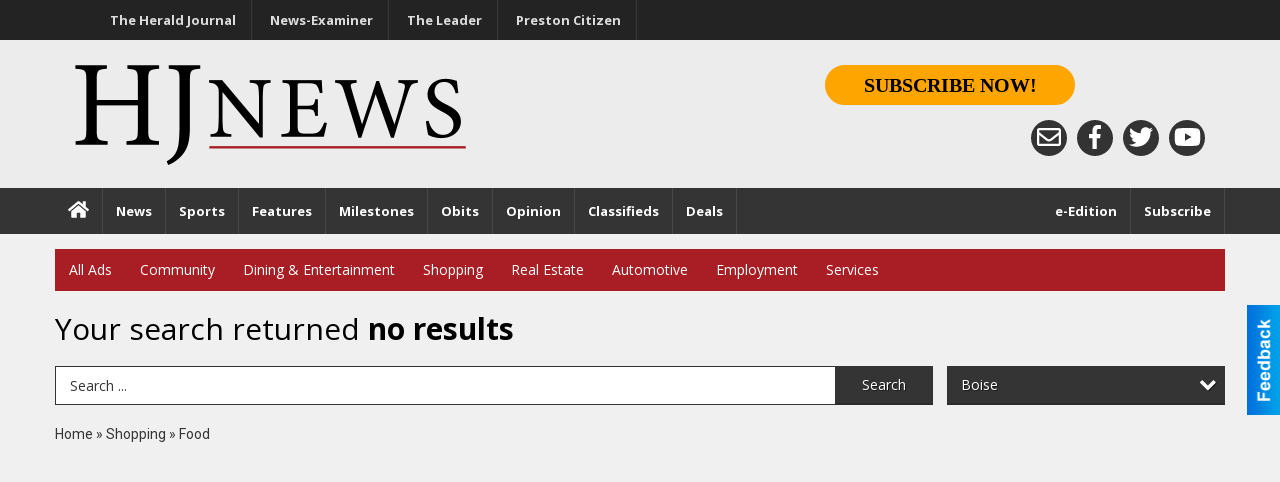

--- FILE ---
content_type: text/html
request_url: https://marketplace.hjnews.com/places/categories:116/city:Boise
body_size: 14123
content:
<!DOCTYPE html>

<html lang="en" id="dealerspecial" class="en">

	<head>
		<meta charset="utf-8"/>
		<meta name="sth-site-verification" content="44332cc86b3be5c2ba2da00568ce92d9" />

        
				<meta property="og:site_name" content="HJ News">
		
		<!-- Mobile Specific Meta MASTER -->
		<meta http-equiv="X-UA-Compatible" content="IE=edge">
		<meta name="viewport" content="width=device-width, initial-scale=1, maximum-scale=5">

		<!-- SEO Tags -->
		<title>Food Ads in Logan, UT</title>
<meta name="description" content="Ads in Subcategory Food">
<meta name="keywords" content="Food">
<link rel="canonical" href="https://marketplace.hjnews.com/places/categories:116/city:Boise">
<meta property="og:title" content="Food Ads in Logan, UT">
<meta property="og:image" content="https://marketplace.hjnews.com/seoimgs/imgs/Food%20Ads%20in%20Logan%2C%20UT.jpg">
<meta property="og:url" content="https://marketplace.hjnews.com/places/categories:116/city:Boise">

		<!-- Scripts -->
		<script src="/scripts/language/en.js" type="text/javascript" ></script>

		<script src="//ajax.googleapis.com/ajax/libs/jquery/1.11.0/jquery.min.js"></script>
				<script> var $j = jQuery.noConflict(); </script>

		<script src="/js/prototype/prototype.js" type="text/javascript" ></script>
		<script src="/js/prototype/scriptaculous.js?load=effects,dragdrop,controls,slider,builder" type="text/javascript" ></script>

		<!-- GOOGLE MAPS -->
		
		<script type="text/javascript">
						var wehaaOptions = {
						TYPE_DEALERSPECIAL : 2,
						TYPE_REALSTATE     : 1,
						actuallatlng       : '',
						base               : "",
						ajaxLoad           : '<p style="text-align:center; margin:0px;">SENDING....</p>',
						facebookAppId      : '287014194650886',
						app                : {
								controller : "places",
								view       : "index"
						},
						defaults           : {
								lat        : 40.755100,
								lng        : -111.877869						},
						type               : 2,
						lang               : '',
						langSegment        : '',
						params       : {"categories":"116","city":"Boise","header":"header_cats"},session      : {"defLoc":1,"city":"Logan, UT","lat":"35.6824934","lng":"-105.983036","zipcode":"84321"},						showMap            : false,
						usePopUp           : false,
						startURL		   : 'https://marketplace.hjnews.com/', //'//marketplace.hjnews.com/places/categories:116/city:Boise',
						adURL			   : '',
						startTitle		   : document.title
					};
		</script>

		<script src="/scripts/load/controller:places/action:index.js?v=4.1.0.0" type="text/javascript" ></script>

		<!-- Favicon -->
		<link rel="icon" href="/favicon.png" type="image/png" />
		<link rel="shortcut icon" href="/favicon.ico" />

		<!-- Google Fonts -->
		<link href="//fonts.googleapis.com/css?family=Arimo:400,700" rel="stylesheet" type="text/css"><link href="//fonts.googleapis.com/css?family=Droid+Serif:400,300,700" rel="stylesheet" type="text/css"><link href="//fonts.googleapis.com/css?family=Lato:400,700,300" rel="stylesheet" type="text/css"><link href="//fonts.googleapis.com/css?family=Lora:400,700" rel="stylesheet" type="text/css"><link href="//fonts.googleapis.com/css?family=Merriweather:400,700" rel="stylesheet" type="text/css"><link href="//fonts.googleapis.com/css?family=Neuton:400,700" rel="stylesheet" type="text/css"><link href="//fonts.googleapis.com/css?family=Open+Sans:400,300,700" rel="stylesheet" type="text/css"><link href="//fonts.googleapis.com/css?family=Oswald:400,300,700" rel="stylesheet" type="text/css"><link href="//fonts.googleapis.com/css?family=Playfair+Display:400,700" rel="stylesheet" type="text/css"><link href="//fonts.googleapis.com/css?family=PT+Sans:400,700" rel="stylesheet" type="text/css"><link href="//fonts.googleapis.com/css?family=PT+Sans+Narrow:400,700" rel="stylesheet" type="text/css"><link href="//fonts.googleapis.com/css?family=Roboto:400,300,700" rel="stylesheet" type="text/css"><link href="//fonts.googleapis.com/css?family=Roboto+Condensed:400,700,300" rel="stylesheet" type="text/css"><link href="//fonts.googleapis.com/css?family=Roboto+Slab:400,300,700" rel="stylesheet" type="text/css"><link href="//fonts.googleapis.com/css?family=Source+Serif+Pro:400,700" rel="stylesheet" type="text/css"><link href="//fonts.googleapis.com/css?family=Tinos:400,300,700" rel="stylesheet" type="text/css">
		<!-- Third Party -->
		<link type="text/css" rel="stylesheet" href="/css/themes/web/normalize.css">
					<link type="text/css" rel="stylesheet" href="//cdnjs.cloudflare.com/ajax/libs/font-awesome/4.5.0/css/font-awesome.min.css">
		<link type="text/css" rel="stylesheet" href="/css/window/classic.css">

		<!-- WeHaa -->
		<link type="text/css" rel="stylesheet" href="/css/themes/web/design.css?v=4.1.0.0">
		<link type="text/css" rel="stylesheet" href="/css/themes/web/templates.css?v=4.1.0.0">

		<!--[if IE]>
			<link type="text/css" rel="stylesheet" href="/css/themes/latimes/fix_ie.css">
		<![endif]-->

		<!-- PRINT MEDIA CSS -->
		<link href="/css/themes/web/print.css" rel="stylesheet" type="text/css" media="print">

		<!-- LIGHTBOX -->
		<link type="text/css" rel="stylesheet" href="/css/lightbox/lightbox.css" media="screen" />

		<!-- PROTOTIP -->
		<link type="text/css" rel="stylesheet" href="/css/prototip/prototip.css" media="screen" />

		<!-- Custom Styles -->
		<link type="text/css" rel="stylesheet" href="/css/themes/web/custom.css?v=4.1.0.0">

		<!-- Views Styles -->
		<style type="text/css">

/* General
------------------------------------------------------------------------------------------------------------------------ */

	body {
		background-color: #f0f0f0;
	}

/* Structure
------------------------------------------------------------------------------------------------------------------------ */

	.fixed-header {
		border-bottom: #000000 0px solid;
	}
	
	.full-width {
		border-bottom: #000000 0px solid;
	}
	
	.boxed-width {
		box-shadow: 0 0 0 rgba(0, 0, 0, 0);
		border-left: #ffffff 0px solid;
		border-right: #ffffff 0px solid;
		background-color: #f0f0f0;
	}

/* Header
------------------------------------------------------------------------------------------------------------------------ */

	#sHeader {
		background-color: #ffffff;
	}

/* Main Menu
------------------------------------------------------------------------------------------------------------------------ */

	#sMenu {
		padding: 15px 0px 0px 0px;
	}
	
	#fMenu .bgdiv,
	#sMenu .bgdiv {
		color: #ffffff;
		background-color: #a81e24;
	}
	
	#fMenu .bgdiv .desk-menu > ul > li,
	#sMenu .bgdiv .desk-menu > ul > li {
		font-size: 14px;
		font-weight: normal;
	}
	
	#fMenu .bgdiv .desk-menu > ul > li > a,
	#sMenu .bgdiv .desk-menu > ul > li > a,
	#fMenu .bgdiv .desk-menu > ul > li > span,
	#sMenu .bgdiv .desk-menu > ul > li > span {
		color: #ffffff;
		padding: 0 14px;
		line-height: 42px;
		font-family: "Open Sans", sans-serif;
	}

	#fMenu .bgdiv .desk-menu > ul > li .submen .sublist,
	#sMenu .bgdiv .desk-menu > ul > li .submen .sublist {
		padding: 7px;
		background-color: #242424;
	}
	
	#fMenu .bgdiv .desk-menu > ul > li .submen .col.subcol2:first-child,
	#sMenu .bgdiv .desk-menu > ul > li .submen .col.subcol2:first-child {
		padding: 0 3.5px 0 0;
	}
	
	#fMenu .bgdiv .desk-menu > ul > li .submen .col.subcol2:last-child,
	#sMenu .bgdiv .desk-menu > ul > li .submen .col.subcol2:last-child {
		padding: 0 0 0 3.5px;
	}
	
	#fMenu .bgdiv .desk-menu > ul > li .submen .col.subcol3,
	#sMenu .bgdiv .desk-menu > ul > li .submen .col.subcol3 {
		padding: 0 3.5px;
	}
	
	#fMenu .bgdiv .desk-menu > ul > li .submen .col.subcol3:first-child,
	#sMenu .bgdiv .desk-menu > ul > li .submen .col.subcol3:first-child {
		padding: 0 3.5px 0 0;
	}
	
	#fMenu .bgdiv .desk-menu > ul > li .submen .col.subcol3:last-child,
	#sMenu .bgdiv .desk-menu > ul > li .submen .col.subcol3:last-child {
		padding: 0 0 0 3.5px;
	}
	
	#fMenu .bgdiv .desk-menu > ul > li .submen .col ul li a,
	#sMenu .bgdiv .desk-menu > ul > li .submen .col ul li a {
		font-size: 12.25px;
		color: #ffffff;
		border-bottom: #000000 1px solid;
		padding: 8.75px 7px;
	}
	
	#fMenu .bgdiv .desk-menu > ul > li .focus-within .col ul li a:focus,
	#sMenu .bgdiv .desk-menu > ul > li .focus-within .col ul li a:focus,
	#fMenu .bgdiv .desk-menu > ul > li .submen .col ul li a:hover,
	#sMenu .bgdiv .desk-menu > ul > li .submen .col ul li a:hover,
	#fMenu .bgdiv .desk-menu > ul > li .submen .col ul li a:focus,
	#sMenu .bgdiv .desk-menu > ul > li .submen .col ul li a:focus {
		background-color: #000000;
	}
	
	#fMenu .bgdiv .desk-menu > ul > li:focus-within > a,
	#sMenu .bgdiv .desk-menu > ul > li:focus-within > a,
	#fMenu .bgdiv .desk-menu > ul > li:focus-within > span,
	#sMenu .bgdiv .desk-menu > ul > li:focus-within > span,
	#fMenu .bgdiv .desk-menu > ul > li:hover > a,
	#sMenu .bgdiv .desk-menu > ul > li:hover > a,
	#fMenu .bgdiv .desk-menu > ul > li:hover > span,
	#sMenu .bgdiv .desk-menu > ul > li:hover > span {
		color: #ffffff;
		background-color: #242424;
	}
	
	#fMenu .bgdiv .desk-menu > ul > li.more .sublist > ul .li-more > a,
	#sMenu .bgdiv .desk-menu > ul > li.more .sublist > ul .li-more > a,
	#fMenu .bgdiv .desk-menu > ul > li.more .sublist > ul .li-more > span,
	#sMenu .bgdiv .desk-menu > ul > li.more .sublist > ul .li-more > span {
		font-size: 12.25px;
		color: #ffffff;
		border-bottom: #000000 1px solid;
		padding: 8.75px 7px;
	}
	
	#fMenu .bgdiv .desk-menu > ul > li.more .sublist > ul .li-more.parent > a:before,
	#sMenu .bgdiv .desk-menu > ul > li.more .sublist > ul .li-more.parent > a:before {
		padding: 1.75px 10.5px 0 0;
	}
	
	#fMenu .bgdiv .desk-menu > ul > li.more .sublist > ul .li-more:focus-within > a,
	#sMenu .bgdiv .desk-menu > ul > li.more .sublist > ul .li-more:focus-within > a,
	#fMenu .bgdiv .desk-menu > ul > li.more .sublist > ul .li-more:focus-within > span,
	#sMenu .bgdiv .desk-menu > ul > li.more .sublist > ul .li-more:focus-within > span,
	#fMenu .bgdiv .desk-menu > ul > li.more .sublist > ul .li-more:hover > a,
	#sMenu .bgdiv .desk-menu > ul > li.more .sublist > ul .li-more:hover > a,
	#fMenu .bgdiv .desk-menu > ul > li.more .sublist > ul .li-more:hover > span,
	#sMenu .bgdiv .desk-menu > ul > li.more .sublist > ul .li-more:hover > span {
		background-color: #000000;
	}
	
	#fMenu .bgdiv .desk-menu > ul > li.more .sublist > ul .li-more:focus-within > .submen,
	#sMenu .bgdiv .desk-menu > ul > li.more .sublist > ul .li-more:focus-within > .submen,
	#fMenu .bgdiv .desk-menu > ul > li.more .sublist > ul .li-more:hover > .submen,
	#sMenu .bgdiv .desk-menu > ul > li.more .sublist > ul .li-more:hover > .submen {
		top: -7px;
		padding-right: 7px;
	}
	
	#fMenu .bgdiv .desk-menu > ul > li.more .sublist > ul .li-more:focus-within > .submen.onecolumn .sublist,
	#sMenu .bgdiv .desk-menu > ul > li.more .sublist > ul .li-more:focus-within > .submen.onecolumn .sublist,
	#fMenu .bgdiv .desk-menu > ul > li.more .sublist > ul .li-more:hover > .submen.onecolumn .sublist,
	#sMenu .bgdiv .desk-menu > ul > li.more .sublist > ul .li-more:hover > .submen.onecolumn .sublist {
		width: 293px;
	}
	
	#fMenu .bgdiv .desk-menu > ul > li.more .sublist > ul .li-more:focus-within > .submen.onecolumn .sublist .subcol1,
	#sMenu .bgdiv .desk-menu > ul > li.more .sublist > ul .li-more:focus-within > .submen.onecolumn .sublist .subcol1,
	#fMenu .bgdiv .desk-menu > ul > li.more .sublist > ul .li-more:focus-within > .submen.onecolumn .sublist .subcol2,
	#sMenu .bgdiv .desk-menu > ul > li.more .sublist > ul .li-more:focus-within > .submen.onecolumn .sublist .subcol2,
	#fMenu .bgdiv .desk-menu > ul > li.more .sublist > ul .li-more:focus-within > .submen.onecolumn .sublist .subcol3,
	#sMenu .bgdiv .desk-menu > ul > li.more .sublist > ul .li-more:focus-within > .submen.onecolumn .sublist .subcol3,
	#fMenu .bgdiv .desk-menu > ul > li.more .sublist > ul .li-more:hover > .submen.onecolumn .sublist .subcol1,
	#sMenu .bgdiv .desk-menu > ul > li.more .sublist > ul .li-more:hover > .submen.onecolumn .sublist .subcol1,
	#fMenu .bgdiv .desk-menu > ul > li.more .sublist > ul .li-more:hover > .submen.onecolumn .sublist .subcol2,
	#sMenu .bgdiv .desk-menu > ul > li.more .sublist > ul .li-more:hover > .submen.onecolumn .sublist .subcol2,
	#fMenu .bgdiv .desk-menu > ul > li.more .sublist > ul .li-more:hover > .submen.onecolumn .sublist .subcol3,
	#sMenu .bgdiv .desk-menu > ul > li.more .sublist > ul .li-more:hover > .submen.onecolumn .sublist .subcol3 {
		padding: 0 10.5px 0 0;
	}

/* Floating & Sliding Menus
------------------------------------------------------------------------------------------------------------------------ */

	#fMenu .bgdiv .mobile-menu > ul > li > a,
	#sMenu .bgdiv .mobile-menu > ul > li > a,
	#fMenu .bgdiv .mobile-menu > ul > li > span,
	#sMenu .bgdiv .mobile-menu > ul > li > span {
		color: #ffffff;
	}

	#fMenu .bgdiv .mobile-menu > ul > li > a.mobile-open span,
	#sMenu .bgdiv .mobile-menu > ul > li > a.mobile-open span,
	#fMenu .bgdiv .mobile-menu > ul > li > span.mobile-open span,
	#sMenu .bgdiv .mobile-menu > ul > li > span.mobile-open span,
	#fMenu .bgdiv .mobile-menu > ul > li > a.ssearch-open span,
	#sMenu .bgdiv .mobile-menu > ul > li > a.ssearch-open span,
	#fMenu .bgdiv .mobile-menu > ul > li > span.ssearch-open span,
	#sMenu .bgdiv .mobile-menu > ul > li > span.ssearch-open span {
		background: #ffffff;
	}

	#sliding_menu {
		background: #242424;
	}

	#sliding_menu ul li a {
		color: #ffffff;
		border-bottom: #000000 1px solid;
	}

/* Leader Board
------------------------------------------------------------------------------------------------------------------------ */

	#sLeaderBoard {
		font-size: 16px;
		padding: 12px 0 0 0;
	}
	
	#sLeaderBoard .bgdiv {
		color: #ffffff;
		background-color: #b30000;
	}
	
	#sLeaderBoard .bgdiv .content {
		font-weight: normal;
		font-family: "Open Sans", sans-serif;
		padding: 8px 16px;
	}

/* Title
------------------------------------------------------------------------------------------------------------------------ */

	#pTitle {
		padding: 15px 0px 0px 0px;
		line-height: 45px;
	}
	
	#pTitle .place_index_title {
		color: #000000;
		font-size: 30px;
		font-weight: normal;
		font-family: "Open Sans", sans-serif;
	}

/* Search: Advertizers / Zones / Cities / Search
------------------------------------------------------------------------------------------------------------------------ */

	#pSearch {
		padding: 15px 0px 0px 0px;
		line-height: 38.5px;
		font-weight: normal;
		font-family: "Open Sans", sans-serif;
	}
	
	#pSearch ::-webkit-input-placeholder { color: #343434; }
	#pSearch ::-moz-placeholder { color: #343434; }
	#pSearch :-ms-input-placeholder { color: #343434; }
	#pSearch :-moz-placeholder { color: #343434; }
	
		#pSearch .has-text ::-webkit-input-placeholder { color: #343434; }
		#pSearch .has-text ::-moz-placeholder { color: #343434; }
		#pSearch .has-text :-ms-input-placeholder { color: #343434; }
		#pSearch .has-text :-moz-placeholder { color: #343434; }
	
	#pSearch .list-combo,
	#pSearch .search_combo_top,
	#aSearch .advertiser_button {
		padding: 0px 0 0px 14px;
	}
	
	#pSearch .search_combo_top.combo_text {
		padding: 0;
	}
	
	#aSearch .advertiser_button > a,
	#pSearch .search_combo_top input,
	#pSearch .search_combo_top button,
	#pSearch .list-combo .header {
		color: #ffffff;
		font-size: 14px;
		padding: 0 21px;
		background: #343434;
		height: 38.5px;
		line-height: 38.5px;
	}
	
	#aSearch .advertiser_button > a {
		height: 31.5px;
		line-height: 31.5px;
	}

	#aSearch .advertiser_button:hover > a,
	#pSearch .search_combo_top:hover button,
	#pSearch .list-combo:hover .header {
		-webkit-box-shadow: inset 0 -38.5px 0 0 rgba(0, 0, 0, 0.15);
		-moz-box-shadow: inset 0 -38.5px 0 0 rgba(0, 0, 0, 0.15);
		box-shadow: inset 0 -38.5px 0 0 rgba(0, 0, 0, 0.15);
	}
	
	#pSearch .search_combo_top input {
		width: 154px;
		padding: 0 0 0 14px;
	}
	
		#pSearch .search_combo_top .has-text input {
			width: 100%;
			padding-right: 98px;
			color: #343434;
			background: #ffffff;
			border: #343434 1px solid;
			-webkit-box-shadow: none;
			-moz-box-shadow: none;
			box-shadow: none;
			cursor: auto;
			text-shadow: none;
		}
	
	#pSearch .search_combo_top button {
		width: 28px;
		padding: 0;
	}
	
		#pSearch .search_combo_top .has-text button {
			width: 98px;
			margin-left: -98px;
		}
	
	#pSearch .search_combo_top button.icon-search:before {
		font-size: 17.5px;
		line-height: 36.5px;
	}
	
	#pSearch .list-combo .header {
		padding: 0 35px 0 14px;
	}
	
	#pSearch .list-combo .header:after {
		right: 3.5px;
		width: 28px;
		font-size: 17.5px;
		line-height: 36.5px;
	}
	
	#pSearch .list-combo ul {
		background: #a81e24;
		max-height: 280px;
		padding: 3.5px 0;
	}
	
	#pSearch .list-combo ul li {
		padding: 0 3.5px;
	}
	
	#pSearch .list-combo ul li a {
		color: #ffffff;
		font-size: 12.25px;
		border-bottom: #000000 1px solid;
		padding: 8.75px 7px;
	}
	
	#pSearch .list-combo ul li a:hover,
	#pSearch .list-combo ul li a:focus {
		color: #ffffff;
		background-color: #000000;
	}

/* Mobile Search: Advertizers / Zones / Cities / Search
------------------------------------------------------------------------------------------------------------------------ */

	#sSearch {
		background: #242424;
	}
	
	#sSearch .list-combo ul {
		background: #a81e24;
	}
	
	#sSearch .list-combo ul li a {
		color: #ffffff;
	}

/* Intro Text
------------------------------------------------------------------------------------------------------------------------ */

	#pIntrotext {
		font-size: 16px;
		padding: 15px 0px 0px 0px;
		font-weight: normal;
		font-family: "Open Sans", sans-serif;
	}

/* Banner
------------------------------------------------------------------------------------------------------------------------ */

	#sBanner {
		padding: 15px 0px 0px 0px;
	}

/* Breadcrumb
------------------------------------------------------------------------------------------------------------------------ */

	#pBreadcrumb {
		color: #343434;
		padding: 15px 0px 0px 0px;
		font-size: 14px;
		font-weight: normal;
		line-height: 28px !important;
	}
	
	#pBreadcrumb a {
		color: #343434;
	}
	
	#pBreadcrumb a:hover,
	#pBreadcrumb a:focus {
		color: #333333;
	}
	
	#pBreadcrumb h2 {
		color: #000000;
		font-weight: bold;
		font-size: 14px;
		line-height: 28px;
	}

/* Saving Ads
------------------------------------------------------------------------------------------------------------------------ */

	#pAdControls,
	#vAdControls {
		padding: 15px 0px 0px 0px;
		line-height: 24.5px;
		font-weight: 300;
		font-family: "Open Sans", sans-serif;
	}
	
	#pAdControls a,
	#vAdControls a {
		margin: 0px 7px 0px 0;
		color: #ffffff;
		font-size: 14px;
		padding: 0 21px;
		background: #a81e24;
		height: 24.5px;
		line-height: 24.5px;
	}
	
	#pAdControls a:hover,
	#vAdControls a:hover {
		-webkit-box-shadow: inset 0 -24.5px 0 0 rgba(0, 0, 0, 0.15);
		-moz-box-shadow: inset 0 -24.5px 0 0 rgba(0, 0, 0, 0.15);
		box-shadow: inset 0 -24.5px 0 0 rgba(0, 0, 0, 0.15);
	}
	
	#pAdControls.floatright a,
	#vAdControls.floatright a {
		margin: 0px 0 0px 7px;
	}

/* Letter List
------------------------------------------------------------------------------------------------------------------------ */

	.letter-list {
		margin: 0 0 21px;
		font-weight: normal;
		font-family: "Open Sans", sans-serif;
	}
	
	.letter-list ul li {
		margin: 1.75px;
		font-size: 14px;
	}
	
	.letter-list ul li a {
		color: #ffffff;
		background: #a81e24;
		border: #a81e24 1px solid;
		padding: 3.5px 10.5px;
	}
	
	.letter-list ul li a.all {
		color: #a81e24;
		background: none;
	}
	
	.letter-list ul li a:hover,
	.letter-list ul li a.actual {
		color: #ffffff;
		background: #242424;
		border: #242424 1px solid;
	}
	
	.letter-list ul li strong {
		color: #ffffff;
		background: #a81e24;
		border: #a81e24 1px solid;
		font-weight: normal;
		padding: 3.5px 10.5px;
	}

/* Ad View - Left Column
------------------------------------------------------------------------------------------------------------------------ */

	.ui-dialog .ui-dialog-content {
		background: #ffffff;
	}

	#cA.viewPlace {
		color: #000000;
		width: 65%;
		padding: 0 20px 20px 0;
		font-family: "Open Sans", sans-serif;
	}
	
	#cA.viewPlace.fullPage {
		padding: 0 0 20px;
	}
	
	#cA.viewPlace .viewContainer {
		padding: 20px;
		background: #ffffff;
		border-radius: 4px;
	}
	
	#cA.viewPlace .viewContainer h1.ad_name {
		margin: 0 0 10px;
		font-size: 16px;
		font-family: "Open Sans", sans-serif;
	}
	
	#cA.viewPlace .viewContainer h2.ad_date {
		margin: 20px 0;
		font-size: 12px;
	}
	
	#cA.viewPlace .viewContainer .related {
		color: #000000;
		background: #ffffff;
		padding: 10px;
		border-radius: 4px;
	}
	
	#cA.viewPlace .viewContainer .related h3 {
		margin: 0 0 10px;
		font-size: 18px;
		font-family: "Open Sans", sans-serif;
	}
	
	#cA.viewPlace .viewContainer .related ul li {
		font-size: 14px;
		padding: 8px 12px;
	}
	
	#cA.viewPlace .viewContainer .related ul li div {
		min-height: 48px;
		padding: 5px 0 5px 64px;
	}
	
	#cA.viewPlace .viewContainer .related ul li div:hover {
		background: #ffffff;
	}
	
	#cA.viewPlace .viewContainer .related ul li a {
		color: #a81e24;
	}
	
	#cA.viewPlace .viewContainer .related ul li a img {
		width: 52px;
		height: 48px;
		top: 5px;
		left: 5px;
	}
	
	#cA.viewPlace .viewContainer .related ul li p {
		margin: 5px 0 0;
		font-size: 12px;
	}
	
	#cA.viewPlace .viewContainer .related ul li.hidden-related {
		padding: 0;
	}
	
	#cA.viewPlace .viewContainer .related .view-more-ads {
		color: #ffffff;
		background: #a81e24;
		border-radius: 4px;
		padding: 10px 20px;
		margin-top: 10px;
	}

	#cA.viewPlace .businessHeader h2 {
		color: #a81e24;
		font-size: 48px;
	}

/* Ad View - Right Column
------------------------------------------------------------------------------------------------------------------------ */

	#cB.viewPlace {
		color: #000000;
		width: 35%;
		padding: 0 0 20px;
		font-family: "Open Sans", sans-serif;
	}
	
	#cB.viewPlace .viewContainer {
		background: #ffffff;
		border-radius: 4px;
		padding: 20px 20px 0;
	}
	
	#cB.viewPlace .viewContainer .placeHeader {
		border-radius: 4px;
		padding: 10px 20px;
		background: #a81e24;
		margin-bottom: 10px;
	}
	
	#cB.viewPlace .viewContainer .placeHeader h2 {
		color: #ffffff;
		padding: 6px 0;
		font-size: 28px;
		font-family: "Open Sans", sans-serif;
	}
	
	#cB.viewPlace .viewContainer .placeHeader h2 a {
		color: #ffffff;
	}
	
	#cB.viewPlace .viewContainer .placeHeader p {
		color: #ffffff;
		font-size: 24px;
		font-family: "Open Sans", sans-serif;
	}
	
	#cB.viewPlace .viewContainer .placeHeader p:before {
		background: #ffffff;
	}
	
	#cB.viewPlace .viewContainer .moduleInfo h2 {
		font-size: 20px;
		font-family: "Open Sans", sans-serif;
		margin: 10px 0 5px;
	}
	
	#cB.viewPlace .viewContainer .moduleInfo .space_inserter {
		margin-bottom: 20px;
	}
	
	#cB.viewPlace .viewContainer .moduleInfo .whitesquare {
		color: #000000;
		background: #ffffff;
		padding: 10px 20px;
		border-radius: 4px;
		margin-bottom: 20px;
	}
	
	#cB.viewPlace .viewContainer .moduleInfo .whitesquare a {
		color: #a81e24;
	}

	#cB.viewPlace .viewContainer .moduleInfo .whitesquare h3 {
		font-size: 24px;
		font-family: "Open Sans", sans-serif;
		margin: 0 0 20px;
		padding: 0 0 12px;
	}
	
	#cB.viewPlace .viewContainer .moduleInfo .addresses .extraAddress,
	#cB.viewPlace .viewContainer .moduleInfo .addresses .first_address {
		padding: 8px 0 8px 36px;
	}
	
	#cB.viewPlace .viewContainer .moduleInfo .addresses .extraAddress .letter,
	#cB.viewPlace .viewContainer .moduleInfo .addresses .first_address .letter {
		color: #ffffff;
		top: 8px;
		background-color: #a81e24;
		border-radius: 4px;
		font-size: 12px;
		width: 24px;
		height: 24px;
		line-height: 24px;
	}
	
	#cB.viewPlace .viewContainer .moduleInfo .addresses .extraAddress .subaddres,
	#cB.viewPlace .viewContainer .moduleInfo .addresses .first_address .subaddres {
		font-size: 18px;
		line-height: 24px;
	}
	
	#cB.viewPlace .viewContainer .moduleInfo .addresses .extraAddress a.location,
	#cB.viewPlace .viewContainer .moduleInfo .addresses .first_address a.location {
		color: #ffffff;
		background-color: #a81e24;
		padding: 4px 8px;
		border-radius: 4px;
		margin: 4px 4px 0 0;
		font-size: 16px;
	}
	
	#cB.viewPlace .viewContainer .moduleInfo .mapsright p.map_title {
		font-size: 12px;
		margin: 0 0 4px;
	}
	
	#cB.viewPlace .viewContainer .moduleInfo .mapsright #map_place {
		height: 272px;
		border: #000000 1px solid;
		margin-bottom: 20px;
	}
	
	#cB.viewPlace .viewContainer .moduleInfo .bottomaddress #map_place {
		margin-bottom: 0;
	}
	
	#cB.viewPlace .viewContainer .moduleInfo .mapsright .bizmap_address {
		margin-bottom: 20px;
	}
	
	#cB.viewPlace .viewContainer .moduleInfo .contactinfo .websites .website {
		margin: 0 0 24px;
	}
	
	#cB.viewPlace .viewContainer .moduleInfo .contactinfo .schedules {
		margin: 12px 0 0;
		padding: 8px 0 0;
	}
	
	#cB.viewPlace .viewContainer .moduleInfo .topics ul li .paragraph {
		font-size: 20px;
	}
	
	#cA.viewPlace .bizcontact,
	#cB.viewPlace .viewContainer .bizcontact {
		color: #ffffff;
		background: #a81e24;
		margin-bottom: 10px;
	}
	
	#cA.viewPlace .bizcontact a,
	#cB.viewPlace .viewContainer .bizcontact a {
		color: #ffffff;
	}
	
	#cA.viewPlace #viewmore_biz {
		color: #ffffff;
		background: #a81e24;
		display: block;
		text-align: center;
		text-decoration: none;
		text-transform: uppercase;
		padding: 12px 0;
		font-weight: bold;
	}


/* Ad View - Footer
------------------------------------------------------------------------------------------------------------------------ */

	.footerPlace {
		color: #000000;
		padding: 16px;
		background: #ffffff;
	}
	
	.footerPlace .contImage {
		width: 224px;
		height: 112px;
		margin: 0 8px;
		background: #ffffff;
	}
	
	.footerPlace .web,
	.footerPlace .contact_info {
		min-width: 208px;
		max-width: 304px;
		height: 112px;
		padding: 8px 16px;
		margin: 0 8px;
		font-size: 12px;
		background: #ffffff;
	}
	
	.footerPlace .contact_info h2 {
		font-size: 16px;
		font-family: "Open Sans", sans-serif;
	}
	
	.footerPlace .contact_info h3 {
		margin: 0 0 4px;
		font-family: "Open Sans", sans-serif;
	}
	
	.footerPlace .contact_info a {
		color: #a81e24;
		font-size: 16px;
	}
	
	.footerPlace .web h2 {
		font-size: 14px;
	}
	
	.footerPlace .web h3 {
		font-size: 14px;
	}
	
	.footerPlace .web a {
		color: #a81e24;
		font-size: 14px;
	}

/* Carousel Controls
------------------------------------------------------------------------------------------------------------------------ */

	
	.carousel-section {
		margin-bottom: 32px;
	}
	
	.carousel-section .carousel-title {
		color: #a81e24;
		font-weight: 300;
		font-size: 24px;
		line-height: 32px;
		font-family: "Open Sans", sans-serif;
	}
	
	.carousel-section .carousel-title a {
		color: #ffffff;
		background: #a81e24;
		font-weight: 300;
		font-family: "Open Sans", sans-serif;
		padding: 0 8px;
		font-size: 10px;
		line-height: 20px;
		margin: 6px 0 0 12px;
	}
	
	.carousel-section .carousel-controls a {
		color: #ffffff;
		background: #a81e24;
		padding: 0 10px 0 8px;
		margin: 2px 0 2px 4px;
	}
	
	.carousel-section .carousel-controls a.carousel-right {
		padding: 0 8px 0 10px;
	}
	
	.carousel-section .carousel-controls a span {
		font-size: 18px;
		line-height: 28px;
	}
	
	.carousel-section .carousel-block-wrapper {
		margin: 16px auto 32px;
	}

	.carousel-section.total_cols_1 .carousel-title a {
		padding: 0 16px;
		font-size: 12px;
		line-height: 28px;
		margin: 4px 0 0;
	}

	.carousel-section.total_cols_1 .carousel-controls a {
		margin: 0px 4px;
	}

/* Ads - Defaults
------------------------------------------------------------------------------------------------------------------------ */

	.place {
		width: 320px;
		padding: 0 15px 30px;
	}

	.place.place_gallery_item,
	.place.place_premium_item {
		height: 370px;
	}

	.place.place_carousel_item,
	.place.place_premium_carousel_item,
	#places_container_marketplace .place.place_marketplace_item {
		height: 340px;
	}

	#places_container_marketplace .place.place_marketplace_item.item_1 {
		height: 680px;
	}

	.place_clean_item,
	.place_default_item,
	.place_premium_item {
		padding-bottom: 51px;
	}

	.place_carousel_item,
	.place_premium_carousel_item {
		padding-bottom: 21px;
	}

		.place .place_wrapper {
		padding-bottom: 1px !important;
		-webkit-box-shadow: 0 0 0 1px rgba(0, 0, 0, 0.15), inset 0 -1px 0 0 rgba(0, 0, 0, 0.15) !important;
		-moz-box-shadow: 0 0 0 1px rgba(0, 0, 0, 0.15), inset 0 -1px 0 0 rgba(0, 0, 0, 0.15) !important;
		box-shadow: 0 0 0 1px rgba(0, 0, 0, 0.15), inset 0 -1px 0 0 rgba(0, 0, 0, 0.15) !important;
	}

	.place_premium_item .place_wrapper,
	.place_carousel_item .place_wrapper,
	.place_premium_carousel_item .place_wrapper {
		height: 319px !important;
	}

	.place_gallery_item .place_wrapper {
		height: 340px !important;
	}

	#places_container_marketplace .place_marketplace_item .place_wrapper {
		height: 310px !important;
	}

	#places_container_marketplace .place_marketplace_item.item_1 .place_wrapper {
		height: 650px !important;
	}
	
	.place .place_wrapper .adimage {
		padding: 10px 10px 10px 10px;
		background: #ffffff;
	}

	.place_carousel_item .place_wrapper .adimage,
	.place_premium_item .place_wrapper .adimage a.img.centered_image, 
	.place_premium_carousel_item .place_wrapper .adimage a.img.centered_image,
	.place_premium_item .place_wrapper .adimage span.img.centered_image, 
	.place_premium_carousel_item .place_wrapper .adimage span.img.centered_image {
		padding: 0;
		bottom: auto;
		height: 72%;
	}

	.place_carousel_item .place_wrapper .adimage a.img,
	.place_carousel_item .place_wrapper .adimage span.img {
		margin: 10px 10px 10px 10px;
	}

	.place_premium_item .place_wrapper .adimage, 
	.place_gallery_item .place_wrapper .adimage, 
	.place_marketplace_item .place_wrapper .adimage,
	.place_premium_carousel_item .place_wrapper .adimage {
		padding: 0;
		bottom: 1px;
	}

	.total_cols_1 .place_clean_item .place_wrapper {
		padding-bottom: 0 !important;
		-webkit-box-shadow: none !important;
		-moz-box-shadow: none !important;
		box-shadow: none !important;
	}

	.total_cols_1 .place_clean_item .place_wrapper .adimage {
		padding: 0;
	}

	.total_cols_1 .place_default_item .place_wrapper .adimage {
		padding: 7px 0;
	}

	.total_cols_1 .place_clean_item .place_wrapper .adimage .imgcontain,
	.total_cols_1 .place_default_item .place_wrapper .adimage .imgcontain {
		margin: 0 -15px;
	}
	
	.total_cols_1 .place_carousel_item .place_wrapper .adimage a.img,
	.total_cols_1 .place_carousel_item .place_wrapper .adimage span.img {
		margin: 7px -15px;
	}

	.place .place_wrapper .details {
		padding: 4px 0 4px 0;
	}

	.place_clean_item .place_wrapper .details {
		padding: 0;
	}

	.place_default_item .place_wrapper .details,
	.place_premium_item .place_wrapper .details,
	.place_carousel_item .place_wrapper .details,
	.place_premium_carousel_item .place_wrapper .details {
		background: rgba(0, 0, 0, 1);
	}

	.place_gallery_item .place_wrapper .adimage .effect,
	.place_marketplace_item .place_wrapper .adimage .effect {
		background: rgba(0, 0, 0, 1);
	}

	.place_gallery_item .place_wrapper .details,
	.place_premium_item .place_wrapper .details, 
	.place_carousel_item .place_wrapper .details, 
	.place_marketplace_item .place_wrapper .details,
	.place_premium_carousel_item .place_wrapper .details {
		top: 72%;
		bottom: 1px;
	}

	.place .place_wrapper .details .offer_name {
		color: #ffffff;
		background: transparent;
		text-align: center;
		font-weight: normal;
		padding: 2px 4px 2px 4px;
		font-size: 20px;
		font-family: "Open Sans", sans-serif;
	}
	
	.place .place_wrapper .details .offer_name a,
	.place .place_wrapper .details .offer_name span {
		color: #ffffff;
	}
	
	.place_marketplace_item.item_1 .place_wrapper .details .offer_bintrotext {
		font-size: 50px;
	}

	.place .place_wrapper .details .business_name {
		color: #ffffff;
		background: transparent;
		text-align: center;
		font-weight: normal;
		padding: 2px 4px 2px 4px;
		font-size: 16px;
		font-family: "Open Sans", sans-serif;
	}
	
	.place .place_wrapper .details .business_name a,
	.place .place_wrapper .details .business_name span {
		color: #ffffff;
	}
	
	.place_marketplace_item.item_1 .place_wrapper .details .offer_bintrotext {
		font-size: 28px;
	}

	.place_gallery_item .place_wrapper .business_category, 
	.place_marketplace_item .place_wrapper .business_category,
	.place .place_wrapper .details .business_category {
		color: #ffffff;
		background: #a81e24;
		text-align: center;
		font-weight: normal;
		padding: 4px 4px 4px 4px;
		font-size: 12px;
		font-family: "Open Sans", sans-serif;
	}
	
	.place_gallery_item .place_wrapper .business_category, 
	.place_marketplace_item .place_wrapper .business_category,
	.place .place_wrapper .details .business_category a,
	.place .place_wrapper .details .business_category span {
		color: #ffffff;
	}
	
	.place_gallery_item .place_wrapper .business_category, 
	.place_marketplace_item .place_wrapper .business_category {
		top: 30px;
						max-width: none !important;
				left: 30px !important;
				right: 30px !important;
					}

	.place .place_wrapper > .business_category a,
	.place .place_wrapper > .business_category span {
		color: #ffffff;
	}
	
	
	.place .place_wrapper .details .offer_bintrotext {
		color: #ffffff;
		background: transparent;
		text-align: center;
		font-weight: normal;
		padding: 0 4px 0 4px;
		font-size: 12px;
		font-family: "Open Sans", sans-serif;
	}

	.place_premium_item .place_wrapper .details .offer_bintrotext > div,
	.place_gallery_item .place_wrapper .details .offer_bintrotext > div,
	.place_carousel_item .place_wrapper .details .offer_bintrotext > div,
	.place_marketplace_item .place_wrapper .details .offer_bintrotext > div,
	.place_premium_carousel_item .place_wrapper .details .offer_bintrotext > div {
		line-height: 18px;
		max-height: 36px;
	}

	.place_marketplace_item.item_1 .place_wrapper .details .offer_bintrotext {
		font-size: 18px;
	}

	.place_marketplace_item.item_1 .place_wrapper .details .offer_bintrotext > div {
		line-height: 26px;
		max-height: 52px;
	}

	.place .place_wrapper .details .publication_date {
		font-size: 10.5px;
		color: #8899a0 !important;
		text-align: center !important;
		font-weight: normal !important;
		font-family: "Roboto", sans-serif !important;
	}

	.place_clean_item .place_wrapper .details .publication_date,
	.place_default_item .place_wrapper .details .publication_date,
	.place_premium_item .place_wrapper .details .publication_date,
	.place_carousel_item .place_wrapper .details .publication_date,
	.place_premium_carousel_item .place_wrapper .details .publication_date {
		line-height: 21px;
		bottom: -22px;
	}
	
	@media only screen and (max-width: 740px) {

		.header_links_mobile_fixed a.phones,
		.header_links_mobile_fixed a.location,
		#cB.viewPlace .viewContainer .moduleInfo > h2 {
			background: #a81e24;
		}

   	}

	#cB.viewPlace .viewContainer a.location_main { background: #000000; }
#sContent { padding-top: 30px; }

</style>









































	</head>

	<body itemscope itemtype="http://schema.org/WebPage" class="places_index ">
		<a class="skip-to-content-link" href="#sContent">skip to content</a>

		<div id="sliding_blocking_bg"></div>
		<!-- Sliding Menu -->
		<div id="sliding_menu">
			
<div class="slidenav-container">
	<nav class="sliding-menu">
			<ul class="menu ">
		<li>
			<a class="home" href="https://marketplace.hjnews.com/">All Ads</a>
		</li>
		<li><a class=''  data-type_id='11'  href='https://marketplace.hjnews.com/places/types:11/city:Boise' title='Community  Ads in Logan, UT'>Community </a></li><li><a class=''  data-type_id='3'  href='https://marketplace.hjnews.com/places/types:3/city:Boise' title='Dining & Entertainment Ads in Logan, UT'>Dining & Entertainment</a></li><li><a class=''  data-type_id='9'  href='https://marketplace.hjnews.com/places/types:9/city:Boise' title='Shopping Ads in Logan, UT'>Shopping</a></li><li><a class=''  data-type_id='23'  href='https://marketplace.hjnews.com/places/types:23/city:Boise' title='Real Estate Ads in Logan, UT'>Real Estate</a></li><li><a class=''  data-type_id='24'  href='https://marketplace.hjnews.com/places/types:24/city:Boise' title='Automotive Ads in Logan, UT'>Automotive</a></li><li><a class=''  data-type_id='25'  href='https://marketplace.hjnews.com/places/types:25/city:Boise' title='Employment Ads in Logan, UT'>Employment</a></li><li><a class=''  data-type_id='30'  href='https://marketplace.hjnews.com/places/types:30/city:Boise' title='Services Ads in Logan, UT'>Services</a></li>	</ul>
		</nav>
</div>
			<div class="clearBoth"></div>
		</div>
		<!-- Sliding Search Forms -->
		<div id="sSearch">
						
			


	<div class="city_combo_top list-combo">
		
<!-- Cities Menu -->
<div class="" style="position:relative;">
	<div class="header" tabindex="0">
					Boise			</div>
	<ul>
		<li>
			<a href="https://marketplace.hjnews.com/">ALL CITIES</a>
		</li>
					<li>
				<a href="https://marketplace.hjnews.com/places/city:Logan/categories:116">Logan</a>
			</li>
			</ul>
</div>
<!-- /Cities Menu -->		<div class="clearBoth"></div>
	</div>
	
<div class="search_combo_top">
	    <form action="/places/categories:116/city:Boise/str:" class="search ">
    <div class="input search append ">
    <label for="field_1370"><span style="font-size:1rem;position:absolute;z-index:0;">Search Term</span>
    <input id="field_1370" name="str" style="z-index:1;" value="" placeholder="Search ..." autocomplete="off" autocorrect="off" autocapitalize="off">
    </label>
    	<button type="submit" class="icon-search" style="overflow:hidden;"><span style="position:absolute;left:50px;">Search</span></button>
        </div>
    </form>
  	<div class="clearBoth"></div>
</div>
			<div class="clearBoth"></div>
		</div>

		</div><!-- /fixed-header --><div class="full-width">						<!-- Header -->
						<div id="sHeader">
							<div class="content">
								
<div id="client_header">

    <div id="top_header" class="hide_xs">
        <div class="content">
            <div class="links">
                <a id="swap-toggle-hj" class="png-header-swap-menu-item active inverted" data-id="header-splash-hj" data-color="#ececec" data-invert="true" href="https://www.hjnews.com/">The Herald Journal</a>
                <a id="swap-toggle-ne" class="png-header-swap-menu-item inverted" data-id="header-splash-ne" data-color="#ececec" data-invert="true" href="https://www.hjnews.com/montpelier">News-Examiner</a>
                <a id="swap-toggle-tl" class="png-header-swap-menu-item inverted" data-id="header-splash-tl" data-color="#ececec" data-invert="true" href="https://www.hjnews.com/tremonton">The Leader</a>
                <a id="swap-toggle-pc" class="png-header-swap-menu-item inverted" data-id="header-splash-pc" data-color="#ececec" data-invert="true" href="https://www.hjnews.com/preston">Preston Citizen</a>
            </div>
        </div>
    </div>

    <div id="middle_header">
        <div class="content">

            <div class="lefted">
                <a href="https://www.hjnews.com/">
                    <img src="/web/img/hj-logo-main.png" alt="">
                </a>
            </div>
            <div class="righted hide_sm">

                <a id="siteHeaderContainerCTA" href="https://www.hjnews.com/subscribe/">SUBSCRIBE NOW!</a>

                <ul class="list-inline">
                    <li><a href="https://www.hjnews.com/newsletter/signup" title="Newsletters" target="_blank" class="btn btn-md btn-link"><svg class="tnt-svg tnt-envelope tnt-w-16" aria-hidden="true" data-prefix="far" data-icon="envelope" role="presentation" xmlns="https://www.w3.org/2000/svg" viewBox="0 0 512 512" data-fa-i2svg=""><path fill="currentColor" d="M464 64H48C21.49 64 0 85.49 0 112v288c0 26.51 21.49 48 48 48h416c26.51 0 48-21.49 48-48V112c0-26.51-21.49-48-48-48zm0 48v40.805c-22.422 18.259-58.168 46.651-134.587 106.49-16.841 13.247-50.201 45.072-73.413 44.701-23.208.375-56.579-31.459-73.413-44.701C106.18 199.465 70.425 171.067 48 152.805V112h416zM48 400V214.398c22.914 18.251 55.409 43.862 104.938 82.646 21.857 17.205 60.134 55.186 103.062 54.955 42.717.231 80.509-37.199 103.053-54.947 49.528-38.783 82.032-64.401 104.947-82.653V400H48z"></path></svg><span class="sr-only">Newsletters</span></a></li>
                    <li><a href="http://www.facebook.com/theheraldjournal" title="Facebook" target="_blank" class="btn btn-md btn-link"><svg class="tnt-svg tnt-facebook-f tnt-w-9" aria-hidden="true" data-prefix="fab" data-icon="facebook-f" role="presentation" xmlns="https://www.w3.org/2000/svg" viewBox="0 0 264 512" data-fa-i2svg=""><path fill="currentColor" d="M76.7 512V283H0v-91h76.7v-71.7C76.7 42.4 124.3 0 193.8 0c33.3 0 61.9 2.5 70.2 3.6V85h-48.2c-37.8 0-45.1 18-45.1 44.3V192H256l-11.7 91h-73.6v229"></path></svg><span class="sr-only">Facebook</span></a></li>
                    <li><a href="https://www.twitter.com/HJnews" title="Twitter" target="_blank" class="btn btn-md btn-link"><svg class="tnt-svg tnt-twitter tnt-w-16" aria-hidden="true" data-prefix="fab" data-icon="twitter" role="presentation" xmlns="https://www.w3.org/2000/svg" viewBox="0 0 512 512" data-fa-i2svg=""><path fill="currentColor" d="M459.37 151.716c.325 4.548.325 9.097.325 13.645 0 138.72-105.583 298.558-298.558 298.558-59.452 0-114.68-17.219-161.137-47.106 8.447.974 16.568 1.299 25.34 1.299 49.055 0 94.213-16.568 130.274-44.832-46.132-.975-84.792-31.188-98.112-72.772 6.498.974 12.995 1.624 19.818 1.624 9.421 0 18.843-1.3 27.614-3.573-48.081-9.747-84.143-51.98-84.143-102.985v-1.299c13.969 7.797 30.214 12.67 47.431 13.319-28.264-18.843-46.781-51.005-46.781-87.391 0-19.492 5.197-37.36 14.294-52.954 51.655 63.675 129.3 105.258 216.365 109.807-1.624-7.797-2.599-15.918-2.599-24.04 0-57.828 46.782-104.934 104.934-104.934 30.213 0 57.502 12.67 76.67 33.137 23.715-4.548 46.456-13.32 66.599-25.34-7.798 24.366-24.366 44.833-46.132 57.827 21.117-2.273 41.584-8.122 60.426-16.243-14.292 20.791-32.161 39.308-52.628 54.253z"></path></svg><span class="sr-only">Twitter</span></a></li>
                    <li><a href="https://www.youtube.com/channel/UCPNCrAr7a2EZp0jsnCqQOcA" title="YouTube" target="_blank" class="btn btn-md btn-link"><svg class="tnt-svg tnt-youtube tnt-w-18" aria-hidden="true" data-prefix="fab" data-icon="youtube" role="presentation" xmlns="https://www.w3.org/2000/svg" viewBox="0 0 576 512" data-fa-i2svg=""><path fill="currentColor" d="M549.655 124.083c-6.281-23.65-24.787-42.276-48.284-48.597C458.781 64 288 64 288 64S117.22 64 74.629 75.486c-23.497 6.322-42.003 24.947-48.284 48.597-11.412 42.867-11.412 132.305-11.412 132.305s0 89.438 11.412 132.305c6.281 23.65 24.787 41.5 48.284 47.821C117.22 448 288 448 288 448s170.78 0 213.371-11.486c23.497-6.321 42.003-24.171 48.284-47.821 11.412-42.867 11.412-132.305 11.412-132.305s0-89.438-11.412-132.305zm-317.51 213.508V175.185l142.739 81.205-142.739 81.201z"></path></svg><span class="sr-only">YouTube</span></a></li>
                </ul>

            </div>
            <div class="clearBoth"></div>

        </div>
    </div>

    <div id="bottom_header" class="hide_xs">
        <div class="content">

            <ul id="main-nav_menu" class="nav navbar-nav">
                <li>
                    <a class="nav-link nav-home  tnt-section-home" href="https://www.hjnews.com/">
                        <svg class="tnt-svg tnt-home tnt-w-18 nav-icon tnt-fw" aria-hidden="true" data-prefix="fas" data-icon="home"
                            role="presentation" xmlns="https://www.w3.org/2000/svg" viewBox="0 0 576 512" data-fa-i2svg="">
                            <path fill="currentColor"
                                d="M488 312.7V456c0 13.3-10.7 24-24 24H348c-6.6 0-12-5.4-12-12V356c0-6.6-5.4-12-12-12h-72c-6.6 0-12 5.4-12 12v112c0 6.6-5.4 12-12 12H112c-13.3 0-24-10.7-24-24V312.7c0-3.6 1.6-7 4.4-9.3l188-154.8c4.4-3.6 10.8-3.6 15.3 0l188 154.8c2.7 2.3 4.3 5.7 4.3 9.3zm83.6-60.9L488 182.9V44.4c0-6.6-5.4-12-12-12h-56c-6.6 0-12 5.4-12 12V117l-89.5-73.7c-17.7-14.6-43.3-14.6-61 0L4.4 251.8c-5.1 4.2-5.8 11.8-1.6 16.9l25.5 31c4.2 5.1 11.8 5.8 16.9 1.6l235.2-193.7c4.4-3.6 10.8-3.6 15.3 0l235.2 193.7c5.1 4.2 12.7 3.5 16.9-1.6l25.5-31c4.2-5.2 3.4-12.7-1.7-16.9z">
                            </path>
                        </svg>
                    </a>
                </li>
                <li class="dropdown bs-hover-enabled" data-intent="250"><a class="nav-link dropdown-toggle  tnt-section-news" data-toggle="dropdown" data-target="#" data-hover="dropdown" data-hover-delay="250" href="https://www.hjnews.com/news/"><span class="nav-label">News</span></a>
                    <ul id="main-nav_menu-child-2" class="dropdown-menu">
                        <li><a class="nav-link  tnt-section-accidents-disaster" href="https://www.hjnews.com/news/accidents_disaster/"><span class="nav-label">Accidents &amp; Disaster</span></a></li>
                        <li><a class="nav-link  tnt-section-business" href="https://www.hjnews.com/news/business/"><span class="nav-label">Business</span></a></li>
                        <li><a class="nav-link  tnt-section-crime-courts" href="https://www.hjnews.com/news/crime_courts/"><span class="nav-label">Crime Courts</span></a></li>
                        <li><a class="nav-link  tnt-section-education" href="https://www.hjnews.com/news/education/"><span class="nav-label">Education</span></a></li>
                        <li><a class="nav-link  tnt-section-government" href="https://www.hjnews.com/news/government/"><span class="nav-label">Government</span></a></li>
                        <li><a class="nav-link  tnt-section-local-news" href="https://www.hjnews.com/news/local/"><span class="nav-label">Local News</span></a></li>
                        <li><a class="nav-link  tnt-section-state-news" href="https://www.hjnews.com/news/state/"><span class="nav-label">State News</span></a></li>
                        <li><a class="nav-link  tnt-section-national-news" href="https://www.hjnews.com/news/nation/"><span class="nav-label">National News</span></a></li>
                        <li><a class="nav-link  tnt-section-world-news" href="https://www.hjnews.com/news/world/"><span class="nav-label">World News</span></a></li>
                    </ul>
                </li>
                <li class="dropdown bs-hover-enabled" data-intent="250"><a class="nav-link dropdown-toggle  tnt-section-sports" data-toggle="dropdown" data-target="#" data-hover="dropdown" data-hover-delay="250" href="https://www.hjnews.com/sports/"><span class="nav-label">Sports</span></a>
                    <ul id="main-nav_menu-child-3" class="dropdown-menu">
                        <li><a class="nav-link  tnt-section-school-sports" href="https://www.hjnews.com/sports/school/"><span class="nav-label">School Sports</span></a></li>
                        <li><a class="nav-link  tnt-section-usu-sports" href="https://www.hjnews.com/sports/usu/"><span class="nav-label">USU Sports</span></a></li>
                        <li><a class="nav-link  tnt-section-college-sports" href="https://www.hjnews.com/sports/college/"><span class="nav-label">College Sports</span></a></li>
                        <li><a class="nav-link  tnt-section-local-sports" href="https://www.hjnews.com/sports/local/"><span class="nav-label">Local Sports</span></a></li>
                        <li><a class="nav-link  tnt-section-state-sports" href="https://www.hjnews.com/sports/state/"><span class="nav-label">State Sports</span></a></li>
                        <li><a class="nav-link  tnt-section-utah-jazz" href="https://www.hjnews.com/sports/utah_jazz/"><span class="nav-label">Utah Jazz</span></a></li>
                        <li><a class="nav-link  tnt-section-real-salt-lake" href="https://www.hjnews.com/sports/real_salt_lake/"><span class="nav-label">Real Salt Lake</span></a></li>
                        <li><a class="nav-link  tnt-section-national-sports" href="https://www.hjnews.com/sports/nation/"><span class="nav-label">National Sports</span></a></li>
                        <li><a class="nav-link  tnt-section-ap-auto-racing" href="https://www.hjnews.com/sports/ap_auto/"><span class="nav-label">AP Auto Racing</span></a></li>
                        <li><a class="nav-link  tnt-section-ap-college-basketball" href="https://www.hjnews.com/sports/ap_cbasketball/"><span class="nav-label">AP College Basketball</span></a></li>
                        <li><a class="nav-link  tnt-section-ap-college-football" href="https://www.hjnews.com/sports/ap_cfootball/"><span class="nav-label">AP College Football</span></a></li>
                        <li><a class="nav-link  tnt-section-ap-pro-football" href="https://www.hjnews.com/sports/ap_pro32/"><span class="nav-label">AP Pro Football</span></a></li>
                    </ul>
                </li>
                <li class="dropdown bs-hover-enabled" data-intent="250"><a class="nav-link dropdown-toggle  tnt-section-features" data-toggle="dropdown" data-target="#" data-hover="dropdown" data-hover-delay="250" href="https://www.hjnews.com/features/"><span class="nav-label">Features</span></a>
                    <ul id="main-nav_menu-child-4" class="dropdown-menu">
                        <li><a class="nav-link  tnt-section-arts-entertainment" href="https://www.hjnews.com/features/arts_entertainment/"><span class="nav-label">Arts &amp; Entertainment</span></a></li>
                        <li><a class="nav-link  tnt-section-faith" href="https://www.hjnews.com/features/faith/"><span class="nav-label">Faith</span></a></li>
                        <li><a class="nav-link  tnt-section-health" href="https://www.hjnews.com/features/health/"><span class="nav-label">Health</span></a></li>
                        <li><a class="nav-link  tnt-section-outdoors" href="https://www.hjnews.com/features/outdoors/"><span class="nav-label">Outdoors</span></a></li>
                        <li><a class="nav-link  tnt-section-submit-a-feature-idea" href="https://www.hjnews.com/submissions/tips-news/submit_a_features_tip/"><span class="nav-label">Submit a Feature Idea</span></a></li>
                        <li><a class="nav-link  tnt-section-special-sections" href="http://issuu.com/hjnews3" target="_blank" rel="noopener"><span class="nav-label">Special Sections</span></a></li>
                    </ul>
                </li>
                <li class="dropdown bs-hover-enabled" data-intent="250"><a class="nav-link dropdown-toggle  tnt-section-milestones" data-toggle="dropdown" data-target="#" data-hover="dropdown" data-hover-delay="250" href="https://www.hjnews.com/announcements/"><span class="nav-label">Milestones</span></a>
                    <ul id="main-nav_menu-child-5" class="dropdown-menu">
                        <li><a class="nav-link  tnt-section-community-calendar" href="https://www.hjnews.com/calendar/"><span class="nav-label">Community Calendar</span></a></li>
                        <li><a class="nav-link  tnt-section-anniversaries" href="https://www.hjnews.com/announcements/anniversaries/"><span class="nav-label">Anniversaries</span></a></li>
                        <li><a class="nav-link  tnt-section-birthdays" href="https://www.hjnews.com/announcements/birthdays/"><span class="nav-label">Birthdays</span></a></li>
                        <li><a class="nav-link  tnt-section-missionaries" href="https://www.hjnews.com/announcements/missionaries/"><span class="nav-label">Missionaries</span></a></li>
                        <li><a class="nav-link  tnt-section-weddings" href="https://www.hjnews.com/announcements/weddings/"><span class="nav-label">Weddings</span></a></li>
                        <li><a class="nav-link  tnt-section-submit-a-tip-or-announcement" href="https://www.hjnews.com/submissions/"><span class="nav-label">Submit a tip or announcement</span></a></li>
                    </ul>
                </li>
                <li><a class="nav-link  tnt-section-obits" href="https://www.hjnews.com/obituaries/"><span class="nav-label">Obits</span></a></li>
                <li class="dropdown bs-hover-enabled" data-intent="250"><a class="nav-link dropdown-toggle  tnt-section-opinion" data-toggle="dropdown" data-target="#" data-hover="dropdown" data-hover-delay="250" href="https://www.hjnews.com/opinion/"><span class="nav-label">Opinion</span></a>
                    <ul id="main-nav_menu-child-7" class="dropdown-menu">
                        <li><a class="nav-link  tnt-section-columns" href="https://www.hjnews.com/opinion/columns/"><span class="nav-label">Columns</span></a></li>
                        <li><a class="nav-link  tnt-section-letters-to-the-editor" href="https://www.hjnews.com/opinion/letters_to_editor/"><span class="nav-label">Letters to the Editor</span></a></li>
                        <li><a class="nav-link  tnt-section-submit-a-letter" href="https://www.hjnews.com/submissions/letters/"><span class="nav-label">Submit a Letter</span></a></li>
                    </ul>
                </li>
                <li class="dropdown bs-hover-enabled" data-intent="250"><a class="nav-link dropdown-toggle  tnt-section-classifieds" data-toggle="dropdown" data-target="#" data-hover="dropdown" data-hover-delay="250" href="https://www.hjnews.com/classifieds/"><span class="nav-label">Classifieds</span></a>
                    <ul id="main-nav_menu-child-8" class="dropdown-menu">
                        <li><a class="nav-link  tnt-section-place-a-classified-ad" href="https://classadz.vdata.com/LoganHeraldJournal/Advertising/Advertiser" target="_blank" rel="noopener"><span class="nav-label">Place a classified ad</span></a></li>
                        <li><a class="nav-link  tnt-section-marketplace" href="https://www.hjnews.com/marketplace/"><span class="nav-label">Marketplace</span></a></li>
                        <li><a class="nav-link  tnt-section-search-our-job-listings" href="https://jobs.hjnews.com" target="_blank" rel="noopener"><span class="nav-label">Search our job listings</span></a></li>
                    </ul>
                </li>
                <li><a class="nav-link  tnt-section-deals" href="http://deals.hjnews.com" target="_blank" rel="noopener"><span class="nav-label">Deals</span></a></li>
                <li class="righted hide_sm"><a class="nav-link  tnt-section-subscribe" href="https://hjoffers.com/" target="_blank" rel="noopener"><span class="nav-label">Subscribe</span></a></li>
                <li class="righted hide_sm"><a class="nav-link  tnt-section-e-edition" href="https://www.hjnews.com/eedition/"><span class="nav-label">e-Edition</span></a></li>
            </ul>
            <div class="clearBoth"></div>
        </div>
    </div>

</div>



								<div class="clearBoth"></div>
							</div>
						</div>
						</div><!-- /full-width --><div class="boxed-width"><div class="top-section">						<!-- Main Menu -->
						<div id="sMenu">
							<div class="bgdiv">
								<div class="content">
									
<div class="nav-container">
	<nav class="desk-menu">
			<ul class="menu top init-hidden">
					<li>
				<a class="home" href="https://marketplace.hjnews.com/">All Ads</a>
			</li>
							<li class=" parent">
					<a class=''  data-type_id='11'  href='https://marketplace.hjnews.com/places/types:11/city:Boise' title='Community  Ads in Logan, UT'>Community </a>						<div class="submen  col1">
							<div class="sublist">
								<div>
																			<div class="subcol1 col">
											<ul>
												<li><a class=''  data-type_id='11'  data-category_id='24'  href='https://marketplace.hjnews.com/places/categories:24/city:Boise' title='Events  Ads in Logan, UT'>Events </a></li><li><a class=''  data-type_id='11'  data-category_id='23'  href='https://marketplace.hjnews.com/places/categories:23/city:Boise' title='Fundraisers  Ads in Logan, UT'>Fundraisers </a></li><li><a class=''  data-type_id='11'  data-category_id='111'  href='https://marketplace.hjnews.com/places/categories:111/city:Boise' title='Government Ads in Logan, UT'>Government</a></li><li><a class=''  data-type_id='11'  data-category_id='159'  href='https://marketplace.hjnews.com/places/categories:159/city:Boise' title='Misc Ads in Logan, UT'>Misc</a></li><li><a class=''  data-type_id='11'  data-category_id='86'  href='https://marketplace.hjnews.com/places/categories:86/city:Boise' title='Notice Ads in Logan, UT'>Notice</a></li><li><a class=''  data-type_id='11'  data-category_id='89'  href='https://marketplace.hjnews.com/places/categories:89/city:Boise' title='Organizations Ads in Logan, UT'>Organizations</a></li>											</ul>
										</div>
																		</div>
								<div class="clearBoth"></div>
							</div>
						</div>
										</li>
								<li class=" parent">
					<a class=''  data-type_id='3'  href='https://marketplace.hjnews.com/places/types:3/city:Boise' title='Dining & Entertainment Ads in Logan, UT'>Dining & Entertainment</a>						<div class="submen  col2">
							<div class="sublist">
								<div>
																			<div class="subcol2 col">
											<ul>
												<li><a class=''  data-type_id='3'  data-category_id='147'  href='https://marketplace.hjnews.com/places/categories:147/city:Boise' title='Amusement Park Ads in Logan, UT'>Amusement Park</a></li><li><a class=''  data-type_id='3'  data-category_id='95'  href='https://marketplace.hjnews.com/places/categories:95/city:Boise' title='Bakery Ads in Logan, UT'>Bakery</a></li><li><a class=''  data-type_id='3'  data-category_id='1'  href='https://marketplace.hjnews.com/places/categories:1/city:Boise' title='Bars &amp; Clubs Ads in Logan, UT'>Bars &amp; Clubs</a></li><li><a class=''  data-type_id='3'  data-category_id='17'  href='https://marketplace.hjnews.com/places/categories:17/city:Boise' title='Concerts Ads in Logan, UT'>Concerts</a></li><li><a class=''  data-type_id='3'  data-category_id='24'  href='https://marketplace.hjnews.com/places/categories:24/city:Boise' title='Events  Ads in Logan, UT'>Events </a></li><li><a class=''  data-type_id='3'  data-category_id='18'  href='https://marketplace.hjnews.com/places/categories:18/city:Boise' title='Festivals Ads in Logan, UT'>Festivals</a></li><li><a class=''  data-type_id='3'  data-category_id='19'  href='https://marketplace.hjnews.com/places/categories:19/city:Boise' title='Galleries & Museums Ads in Logan, UT'>Galleries & Museums</a></li>											</ul>
										</div>
																				<div class="subcol2 col">
											<ul>
												<li><a class=''  data-type_id='3'  data-category_id='102'  href='https://marketplace.hjnews.com/places/categories:102/city:Boise' title='Golf Course Ads in Logan, UT'>Golf Course</a></li><li><a class=''  data-type_id='3'  data-category_id='42'  href='https://marketplace.hjnews.com/places/categories:42/city:Boise' title='Live Music  Ads in Logan, UT'>Live Music </a></li><li><a class=''  data-type_id='3'  data-category_id='157'  href='https://marketplace.hjnews.com/places/categories:157/city:Boise' title='Parks Ads in Logan, UT'>Parks</a></li><li><a class=''  data-type_id='3'  data-category_id='79'  href='https://marketplace.hjnews.com/places/categories:79/city:Boise' title='Restaurant Ads in Logan, UT'>Restaurant</a></li><li><a class=''  data-type_id='3'  data-category_id='20'  href='https://marketplace.hjnews.com/places/categories:20/city:Boise' title='Shows & Theater Ads in Logan, UT'>Shows & Theater</a></li><li><a class=''  data-type_id='3'  data-category_id='31'  href='https://marketplace.hjnews.com/places/categories:31/city:Boise' title='Sporting Events  Ads in Logan, UT'>Sporting Events </a></li><li><a class=''  data-type_id='3'  data-category_id='36'  href='https://marketplace.hjnews.com/places/categories:36/city:Boise' title='TV / Radio Ads in Logan, UT'>TV / Radio</a></li>											</ul>
										</div>
																		</div>
								<div class="clearBoth"></div>
							</div>
						</div>
										</li>
								<li class=" parent">
					<a class=''  data-type_id='9'  href='https://marketplace.hjnews.com/places/types:9/city:Boise' title='Shopping Ads in Logan, UT'>Shopping</a>						<div class="submen  col3">
							<div class="sublist">
								<div>
																			<div class="subcol3 col">
											<ul>
												<li><a class=''  data-type_id='9'  data-category_id='148'  href='https://marketplace.hjnews.com/places/categories:148/city:Boise' title='Agriculture Ads in Logan, UT'>Agriculture</a></li><li><a class=''  data-type_id='9'  data-category_id='34'  href='https://marketplace.hjnews.com/places/categories:34/city:Boise' title='Antiques  Ads in Logan, UT'>Antiques </a></li><li><a class=''  data-type_id='9'  data-category_id='96'  href='https://marketplace.hjnews.com/places/categories:96/city:Boise' title='Appliances Ads in Logan, UT'>Appliances</a></li><li><a class=''  data-type_id='9'  data-category_id='133'  href='https://marketplace.hjnews.com/places/categories:133/city:Boise' title='Art Supplies Ads in Logan, UT'>Art Supplies</a></li><li><a class=''  data-type_id='9'  data-category_id='163'  href='https://marketplace.hjnews.com/places/categories:163/city:Boise' title='Boutique Ads in Logan, UT'>Boutique</a></li><li><a class=''  data-type_id='9'  data-category_id='134'  href='https://marketplace.hjnews.com/places/categories:134/city:Boise' title='Bull Sale Ads in Logan, UT'>Bull Sale</a></li><li><a class=''  data-type_id='9'  data-category_id='93'  href='https://marketplace.hjnews.com/places/categories:93/city:Boise' title='Candy Ads in Logan, UT'>Candy</a></li><li><a class=''  data-type_id='9'  data-category_id='106'  href='https://marketplace.hjnews.com/places/categories:106/city:Boise' title='Clothing Ads in Logan, UT'>Clothing</a></li><li><a class=''  data-type_id='9'  data-category_id='103'  href='https://marketplace.hjnews.com/places/categories:103/city:Boise' title='Construction Ads in Logan, UT'>Construction</a></li><li><a class=''  data-type_id='9'  data-category_id='161'  href='https://marketplace.hjnews.com/places/categories:161/city:Boise' title='Convenience Store Ads in Logan, UT'>Convenience Store</a></li>											</ul>
										</div>
																				<div class="subcol3 col">
											<ul>
												<li><a class=''  data-type_id='9'  data-category_id='116'  href='https://marketplace.hjnews.com/places/categories:116/city:Boise' title='Food Ads in Logan, UT'>Food</a></li><li><a class=''  data-type_id='9'  data-category_id='62'  href='https://marketplace.hjnews.com/places/categories:62/city:Boise' title='Gifts Ads in Logan, UT'>Gifts</a></li><li><a class=''  data-type_id='9'  data-category_id='118'  href='https://marketplace.hjnews.com/places/categories:118/city:Boise' title='Hardware Ads in Logan, UT'>Hardware</a></li><li><a class=''  data-type_id='9'  data-category_id='11'  href='https://marketplace.hjnews.com/places/categories:11/city:Boise' title='Health & Wellness Ads in Logan, UT'>Health & Wellness</a></li><li><a class=''  data-type_id='9'  data-category_id='30'  href='https://marketplace.hjnews.com/places/categories:30/city:Boise' title='Home & Garden  Ads in Logan, UT'>Home & Garden </a></li><li><a class=''  data-type_id='9'  data-category_id='5'  href='https://marketplace.hjnews.com/places/categories:5/city:Boise' title='Home Furnishing Ads in Logan, UT'>Home Furnishing</a></li><li><a class=''  data-type_id='9'  data-category_id='25'  href='https://marketplace.hjnews.com/places/categories:25/city:Boise' title='Household Goods  Ads in Logan, UT'>Household Goods </a></li><li><a class=''  data-type_id='9'  data-category_id='81'  href='https://marketplace.hjnews.com/places/categories:81/city:Boise' title='Jewelry Ads in Logan, UT'>Jewelry</a></li><li><a class=''  data-type_id='9'  data-category_id='122'  href='https://marketplace.hjnews.com/places/categories:122/city:Boise' title='Kitchen Store Ads in Logan, UT'>Kitchen Store</a></li><li><a class=''  data-type_id='9'  data-category_id='164'  href='https://marketplace.hjnews.com/places/categories:164/city:Boise' title='Leather Goods Ads in Logan, UT'>Leather Goods</a></li>											</ul>
										</div>
																				<div class="subcol3 col">
											<ul>
												<li><a class=''  data-type_id='9'  data-category_id='158'  href='https://marketplace.hjnews.com/places/categories:158/city:Boise' title='Livestock Ads in Logan, UT'>Livestock</a></li><li><a class=''  data-type_id='9'  data-category_id='109'  href='https://marketplace.hjnews.com/places/categories:109/city:Boise' title='Market & Grocery Store Ads in Logan, UT'>Market & Grocery Store</a></li><li><a class=''  data-type_id='9'  data-category_id='80'  href='https://marketplace.hjnews.com/places/categories:80/city:Boise' title='Memorials Ads in Logan, UT'>Memorials</a></li><li><a class=''  data-type_id='9'  data-category_id='41'  href='https://marketplace.hjnews.com/places/categories:41/city:Boise' title='Music  Ads in Logan, UT'>Music </a></li><li><a class=''  data-type_id='9'  data-category_id='27'  href='https://marketplace.hjnews.com/places/categories:27/city:Boise' title='Pets  Ads in Logan, UT'>Pets </a></li><li><a class=''  data-type_id='9'  data-category_id='82'  href='https://marketplace.hjnews.com/places/categories:82/city:Boise' title='Pharmacy Ads in Logan, UT'>Pharmacy</a></li><li><a class=''  data-type_id='9'  data-category_id='39'  href='https://marketplace.hjnews.com/places/categories:39/city:Boise' title='Sporting Goods Ads in Logan, UT'>Sporting Goods</a></li><li><a class=''  data-type_id='9'  data-category_id='26'  href='https://marketplace.hjnews.com/places/categories:26/city:Boise' title='Thrift Shops Ads in Logan, UT'>Thrift Shops</a></li>											</ul>
										</div>
																		</div>
								<div class="clearBoth"></div>
							</div>
						</div>
										</li>
								<li class=" parent">
					<a class=''  data-type_id='23'  href='https://marketplace.hjnews.com/places/types:23/city:Boise' title='Real Estate Ads in Logan, UT'>Real Estate</a>						<div class="submen  col1">
							<div class="sublist">
								<div>
																			<div class="subcol1 col">
											<ul>
												<li><a class=''  data-type_id='23'  data-category_id='70'  href='https://marketplace.hjnews.com/places/categories:70/city:Boise' title='Real Estate Ads in Logan, UT'>Real Estate</a></li>											</ul>
										</div>
																		</div>
								<div class="clearBoth"></div>
							</div>
						</div>
										</li>
								<li class=" parent">
					<a class=''  data-type_id='24'  href='https://marketplace.hjnews.com/places/types:24/city:Boise' title='Automotive Ads in Logan, UT'>Automotive</a>						<div class="submen  col1">
							<div class="sublist">
								<div>
																			<div class="subcol1 col">
											<ul>
												<li><a class=''  data-type_id='24'  data-category_id='71'  href='https://marketplace.hjnews.com/places/categories:71/city:Boise' title='Auto Dealers Ads in Logan, UT'>Auto Dealers</a></li><li><a class=''  data-type_id='24'  data-category_id='72'  href='https://marketplace.hjnews.com/places/categories:72/city:Boise' title='Auto Services Ads in Logan, UT'>Auto Services</a></li>											</ul>
										</div>
																		</div>
								<div class="clearBoth"></div>
							</div>
						</div>
										</li>
								<li class=" parent">
					<a class=''  data-type_id='25'  href='https://marketplace.hjnews.com/places/types:25/city:Boise' title='Employment Ads in Logan, UT'>Employment</a>						<div class="submen  col1">
							<div class="sublist">
								<div>
																			<div class="subcol1 col">
											<ul>
												<li><a class=''  data-type_id='25'  data-category_id='73'  href='https://marketplace.hjnews.com/places/categories:73/city:Boise' title='Jobs Ads in Logan, UT'>Jobs</a></li>											</ul>
										</div>
																		</div>
								<div class="clearBoth"></div>
							</div>
						</div>
										</li>
								<li class=" parent">
					<a class=''  data-type_id='30'  href='https://marketplace.hjnews.com/places/types:30/city:Boise' title='Services Ads in Logan, UT'>Services</a>						<div class="submen  col3">
							<div class="sublist">
								<div>
																			<div class="subcol3 col">
											<ul>
												<li><a class=''  data-type_id='30'  data-category_id='44'  href='https://marketplace.hjnews.com/places/categories:44/city:Boise' title='Accounting  Ads in Logan, UT'>Accounting </a></li><li><a class=''  data-type_id='30'  data-category_id='96'  href='https://marketplace.hjnews.com/places/categories:96/city:Boise' title='Appliances Ads in Logan, UT'>Appliances</a></li><li><a class=''  data-type_id='30'  data-category_id='43'  href='https://marketplace.hjnews.com/places/categories:43/city:Boise' title='Attorneys  Ads in Logan, UT'>Attorneys </a></li><li><a class=''  data-type_id='30'  data-category_id='123'  href='https://marketplace.hjnews.com/places/categories:123/city:Boise' title='Auction Ads in Logan, UT'>Auction</a></li><li><a class=''  data-type_id='30'  data-category_id='95'  href='https://marketplace.hjnews.com/places/categories:95/city:Boise' title='Bakery Ads in Logan, UT'>Bakery</a></li><li><a class=''  data-type_id='30'  data-category_id='45'  href='https://marketplace.hjnews.com/places/categories:45/city:Boise' title='Banking  Ads in Logan, UT'>Banking </a></li><li><a class=''  data-type_id='30'  data-category_id='119'  href='https://marketplace.hjnews.com/places/categories:119/city:Boise' title='Classes Ads in Logan, UT'>Classes</a></li><li><a class=''  data-type_id='30'  data-category_id='140'  href='https://marketplace.hjnews.com/places/categories:140/city:Boise' title='Cleaning Ads in Logan, UT'>Cleaning</a></li><li><a class=''  data-type_id='30'  data-category_id='103'  href='https://marketplace.hjnews.com/places/categories:103/city:Boise' title='Construction Ads in Logan, UT'>Construction</a></li><li><a class=''  data-type_id='30'  data-category_id='120'  href='https://marketplace.hjnews.com/places/categories:120/city:Boise' title='Dental Ads in Logan, UT'>Dental</a></li><li><a class=''  data-type_id='30'  data-category_id='117'  href='https://marketplace.hjnews.com/places/categories:117/city:Boise' title='Education Ads in Logan, UT'>Education</a></li><li><a class=''  data-type_id='30'  data-category_id='98'  href='https://marketplace.hjnews.com/places/categories:98/city:Boise' title='Event Center Ads in Logan, UT'>Event Center</a></li>											</ul>
										</div>
																				<div class="subcol3 col">
											<ul>
												<li><a class=''  data-type_id='30'  data-category_id='114'  href='https://marketplace.hjnews.com/places/categories:114/city:Boise' title='Financial Ads in Logan, UT'>Financial</a></li><li><a class=''  data-type_id='30'  data-category_id='40'  href='https://marketplace.hjnews.com/places/categories:40/city:Boise' title='Fitness  Ads in Logan, UT'>Fitness </a></li><li><a class=''  data-type_id='30'  data-category_id='90'  href='https://marketplace.hjnews.com/places/categories:90/city:Boise' title='Funeral Ads in Logan, UT'>Funeral</a></li><li><a class=''  data-type_id='30'  data-category_id='11'  href='https://marketplace.hjnews.com/places/categories:11/city:Boise' title='Health & Wellness Ads in Logan, UT'>Health & Wellness</a></li><li><a class=''  data-type_id='30'  data-category_id='160'  href='https://marketplace.hjnews.com/places/categories:160/city:Boise' title='Hearing Ads in Logan, UT'>Hearing</a></li><li><a class=''  data-type_id='30'  data-category_id='30'  href='https://marketplace.hjnews.com/places/categories:30/city:Boise' title='Home & Garden  Ads in Logan, UT'>Home & Garden </a></li><li><a class=''  data-type_id='30'  data-category_id='88'  href='https://marketplace.hjnews.com/places/categories:88/city:Boise' title='Home Improvement Ads in Logan, UT'>Home Improvement</a></li><li><a class=''  data-type_id='30'  data-category_id='94'  href='https://marketplace.hjnews.com/places/categories:94/city:Boise' title='Hotel & Resort Ads in Logan, UT'>Hotel & Resort</a></li><li><a class=''  data-type_id='30'  data-category_id='85'  href='https://marketplace.hjnews.com/places/categories:85/city:Boise' title='Insurance Ads in Logan, UT'>Insurance</a></li><li><a class=''  data-type_id='30'  data-category_id='84'  href='https://marketplace.hjnews.com/places/categories:84/city:Boise' title='Landscape Ads in Logan, UT'>Landscape</a></li><li><a class=''  data-type_id='30'  data-category_id='32'  href='https://marketplace.hjnews.com/places/categories:32/city:Boise' title='Medical  Ads in Logan, UT'>Medical </a></li><li><a class=''  data-type_id='30'  data-category_id='108'  href='https://marketplace.hjnews.com/places/categories:108/city:Boise' title='Optometrist Ads in Logan, UT'>Optometrist</a></li>											</ul>
										</div>
																				<div class="subcol3 col">
											<ul>
												<li><a class=''  data-type_id='30'  data-category_id='91'  href='https://marketplace.hjnews.com/places/categories:91/city:Boise' title='Pest Control Ads in Logan, UT'>Pest Control</a></li><li><a class=''  data-type_id='30'  data-category_id='27'  href='https://marketplace.hjnews.com/places/categories:27/city:Boise' title='Pets  Ads in Logan, UT'>Pets </a></li><li><a class=''  data-type_id='30'  data-category_id='68'  href='https://marketplace.hjnews.com/places/categories:68/city:Boise' title='Photography Ads in Logan, UT'>Photography</a></li><li><a class=''  data-type_id='30'  data-category_id='83'  href='https://marketplace.hjnews.com/places/categories:83/city:Boise' title='Plumbing Ads in Logan, UT'>Plumbing</a></li><li><a class=''  data-type_id='30'  data-category_id='87'  href='https://marketplace.hjnews.com/places/categories:87/city:Boise' title='Print & Advertisement Ads in Logan, UT'>Print & Advertisement</a></li><li><a class=''  data-type_id='30'  data-category_id='125'  href='https://marketplace.hjnews.com/places/categories:125/city:Boise' title='Recycling Ads in Logan, UT'>Recycling</a></li><li><a class=''  data-type_id='30'  data-category_id='127'  href='https://marketplace.hjnews.com/places/categories:127/city:Boise' title='Senior Living Ads in Logan, UT'>Senior Living</a></li><li><a class=''  data-type_id='30'  data-category_id='46'  href='https://marketplace.hjnews.com/places/categories:46/city:Boise' title='Technology  Ads in Logan, UT'>Technology </a></li><li><a class=''  data-type_id='30'  data-category_id='16'  href='https://marketplace.hjnews.com/places/categories:16/city:Boise' title='Travel Ads in Logan, UT'>Travel</a></li><li><a class=''  data-type_id='30'  data-category_id='128'  href='https://marketplace.hjnews.com/places/categories:128/city:Boise' title='Trucking Ads in Logan, UT'>Trucking</a></li><li><a class=''  data-type_id='30'  data-category_id='155'  href='https://marketplace.hjnews.com/places/categories:155/city:Boise' title='Utilities Ads in Logan, UT'>Utilities</a></li>											</ul>
										</div>
																		</div>
								<div class="clearBoth"></div>
							</div>
						</div>
										</li>
								<li class="more notused">
					<span tabindex="0">More ...</span>
					<div class="submen">
						<div class="sublist">
							<ul class="menu"></ul>
						</div>
					</div>
				</li>
					</ul>
		</nav>
	<nav class="mobile-menu">
			<ul class="menu ">
				<li>
			<span class="mobile-open">
				<span></span>
				<span></span>
				<span></span>
				<span></span>
			</span>
		</li>
					<li class="floatcrumb">
				<a href="/">Home</a> &raquo;&nbsp;<a href="https://marketplace.hjnews.com/places/types:9">Shopping</a> &raquo;&nbsp;<a href="https://marketplace.hjnews.com/places/categories:116">Food</a>			</li>
						<li class="floatright">
				<span class="ssearch-open">
					<span></span>
					<span></span>
				</span>
			</li>
				</ul>
		</nav>
</div>
									<div class="clearBoth"></div>
								</div>
							</div>
						</div>
														<!-- Page Title -->
								<div id="pTitle" class="floatnone">
									<div class="bgdiv">
										<div class="content">
											                    <h1 class="place_index_title noresults_title">Your search returned <strong class="danger">no results</strong></h1>
																<div class="clearBoth"></div>
										</div>
									</div>
								</div>
														<!-- Search Forms -->
						<div id="pSearch" class="floatnone">
							<div class="bgdiv">
								<div class="content">
									<div class="fullspace">
										
<div class="search_combo_top combo_text combo_width_75">
	    <form action="/places/categories:116/city:Boise/str:" class="search ">
    <div class="input search append has-text">
    <label for="field_5666"><span style="font-size:1rem;position:absolute;z-index:0;">Search Term</span>
    <input id="field_5666" name="str" style="z-index:1;" value="" placeholder="Search ..." autocomplete="off" autocorrect="off" autocapitalize="off">
    </label>
    	<button type="submit" class="text-search">Search</button>
	    </div>
    </form>
  	<div class="clearBoth"></div>
</div>



	<div class="city_combo_top list-combo combo_width_25">
		
<!-- Cities Menu -->
<div class="" style="position:relative;">
	<div class="header" tabindex="0">
					Boise			</div>
	<ul>
		<li>
			<a href="https://marketplace.hjnews.com/">ALL CITIES</a>
		</li>
					<li>
				<a href="https://marketplace.hjnews.com/places/city:Logan/categories:116">Logan</a>
			</li>
			</ul>
</div>
<!-- /Cities Menu -->		<div class="clearBoth"></div>
	</div>
										</div>
									<div class="clearBoth"></div>
								</div>
							</div>
						</div>
															<div class="">
										<div class="bgdiv">
											<div class="content">
																									<!-- Breadcrumb -->
													<div id="pBreadcrumb" class="">
														<a href="/">Home</a> &raquo;&nbsp;<a href="https://marketplace.hjnews.com/places/types:9">Shopping</a> &raquo;&nbsp;<a href="https://marketplace.hjnews.com/places/categories:116">Food</a>													</div>
																									<div class="clearBoth"></div>
											</div>
										</div>
									</div>
									</div><!-- /top-section -->
			<!-- Content -->
			<div id="sContent" class="body_premium">
				<div class="content">
					<div id="cA" class="places_index">

			
		
	
	<!-- List of Places -->
		<div id="places_container">
			</div>

	
	
</div>
<script type="text/javascript">
$j(document).ready(function() {
	"use strict";
	var nextPage = 1;
	var noMore = false;
	var alreadyLoading = false;
	loadAds();
			if( $j('body').height() <= $j(window).height() ) loadOnScroll();
		$j(window).on('scroll', function() {
			if( $j('body').height() <= ($j(window).height() + $j(window).scrollTop() + 600) ) 
				loadOnScroll();
		});
			function loadAds() {
		$j('#places_container').imagesLoaded(function() {
			$j('#places_container').wookmark({
				offset: 0,
				align: 'left',
				flexibleWidth: '100%',
				itemWidth: 320,
				onLayoutChanged: function() {
					var isResponsive = false;
					$j('.place').fadeTo(750,1);
					$j('#viewmore_biz').css('opacity','1');
					if( $j('#cA').hasClass('total_cols_1') ) isResponsive = true;
					if( $j(this)[0].container.clientWidth/$j(this)[0].itemWidth < 2 ) {
						$j('#cA').addClass( 'total_cols_1' );
						if( !isResponsive ) {
							$j(this)[0].itemHeightsDirty = true;
							$j(this)[0].layout();
						}
					} else {
						$j('#cA').removeClass( 'total_cols_1' );
						if( isResponsive ) {
							$j(this)[0].itemHeightsDirty = true;
							$j(this)[0].layout();
						}
					}
				},
			});
		});
	}
	function loadOnScroll() {
		if( !alreadyLoading && !noMore && $j('.ui-dialog').css('display')!='block' ) {
			alreadyLoading = true;
			var _params = wehaaApp.getParams(),
				_url 	= wehaaApp.paramsToUrl(_params),
								url     = '/places/getMoreScroll/page:'+nextPage+_url.replace('/places', '');
							$j('.loading').show();
			$j('#viewmore_biz').css('opacity','0.25');
			$j.ajax({
				url: url,
				type: 'post',
				data: {},
				success: function (data) {
					$j('#places_container').children().last().after(data);
					alreadyLoading = false;
					nextPage++;
					loadAds();
					$j('.loading').hide();
					if (data == '') {
						noMore = true;
						$j('#viewmore_biz').css('display','none');
					}
				}
			});
		}
	}
});
</script>


<div class="clearBoth"></div>


					<div class="clearBoth"></div>
				</div>
			</div>

			<!-- Footer Widget -->
			
		</div><!-- /boxed-width -->
		
		<!-- View PopUp -->
		
		<!-- Custom Footer -->
		<div id="sFooter">
			<div class="content">
				


				<div class="clearBoth"></div>
			</div>
		</div>

		<!-- Share in View -->
		
		<!-- Scroll Loading -->
		<div class="loading">Loading ...</div>

		<!-- Feedback Link -->
		<button id="afeedbackBT"><img src="/css/themes/web/img/feedback.jpg" width="34" height="110" class="feedbackBT" alt="Send Feedback"/></button>

		<!-- SCRIPTS -->
		<script src="/js/jquery.fitvids.js" type="text/javascript" ></script>
		<script src="/js/jquery.dotdotdot.min.js" type="text/javascript" ></script>
		<script src="/js/jquery.wookmark.min.js" type="text/javascript" ></script>
		<script src="/js/imagesloaded.pkgd.min.js" type="text/javascript" ></script>
		<script src="/js/iframeResizer.min.js" type="text/javascript" ></script>

		<!-- TWITTER SDK -->
		<script src="/js/twitter.widgets.js" type="text/javascript"></script>

				<!-- Google Analytics -->
		<script async src="https://www.googletagmanager.com/gtag/js?id=G-DVXKZ8KVVM"></script>
		<script>
			window.dataLayer = window.dataLayer || [];
			function gtag(){dataLayer.push(arguments);}
			gtag('js', new Date());
			gtag('config', 'G-DVXKZ8KVVM');
		</script>
		
		<!-- FACEBOOK SDK -- >
		<div id="fb-root"></div>
		<script>
			(function(d, s, id) {
				var js, fjs = d.getElementsByTagName(s)[0];
				if (d.getElementById(id)) {return;}
				js = d.createElement(s); js.id = id;
				js.src = "//connect.facebook.net/en_US/all.js#xfbml=1&appId="+wehaaApp.options.facebookAppId;
				fjs.parentNode.insertBefore(js, fjs);
			}(document, 'script', 'facebook-jssdk'));
		</script> -->

	</body>


</html>
